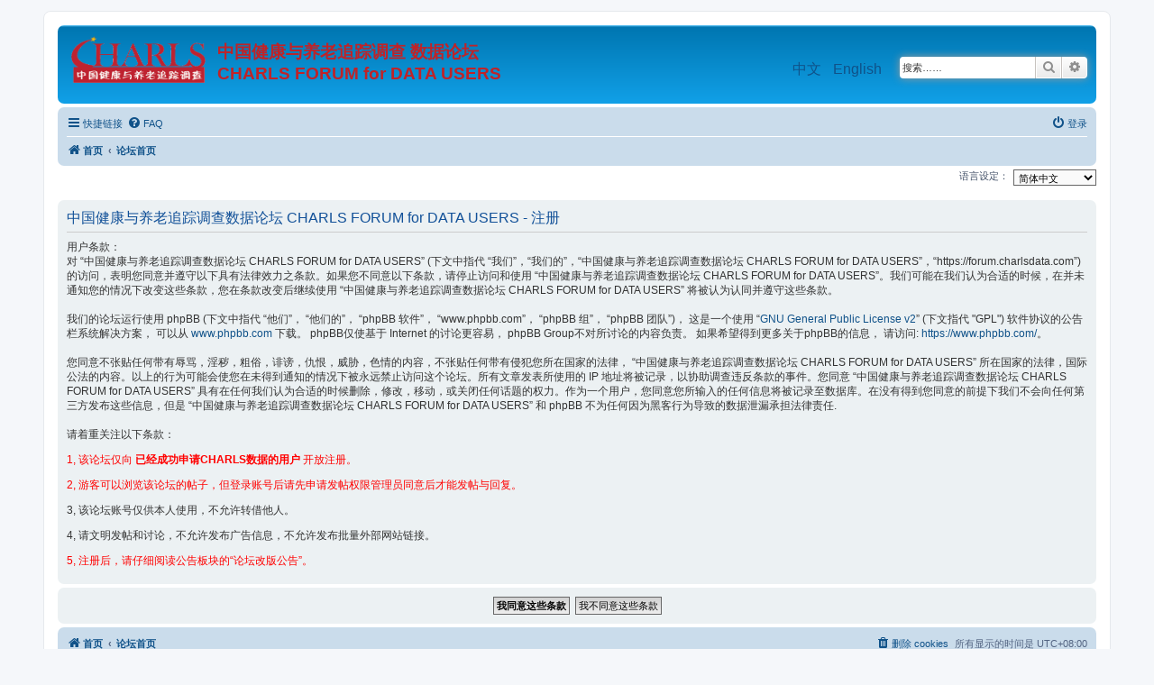

--- FILE ---
content_type: text/html; charset=UTF-8
request_url: https://forum.charlsdata.com/ucp.php?mode=register&sid=1f0093cf3f3d5ae15cd53ef8744f0f5a
body_size: 4960
content:
<!DOCTYPE html>
<html dir="ltr" lang="zh-cmn-hans">
<head>
<meta charset="utf-8" />
<meta http-equiv="X-UA-Compatible" content="IE=edge">
<meta name="viewport" content="width=device-width, initial-scale=1" />
<meta name="keywords" content="中国健康与养老追踪调查,CHARLS,健康养老"/>
<meta name="description" content="该论坛是中国健康与养老追踪调查(CHARLS)数据用户的咨询与交流官方平台"/>

<title>中国健康与养老追踪调查数据论坛 - 用户控制面板 - 注册</title>

	<link rel="alternate" type="application/atom+xml" title="Feed - 中国健康与养老追踪调查数据论坛 CHARLS FORUM for DATA USERS" href="/app.php/feed?sid=23962b340afd5e054075cd32098bb892">			<link rel="alternate" type="application/atom+xml" title="Feed - 新主题" href="/app.php/feed/topics?sid=23962b340afd5e054075cd32098bb892">				

<!--
	phpBB style name: prosilver
	Based on style:   prosilver (this is the default phpBB3 style)
	Original author:  Tom Beddard ( http://www.subBlue.com/ )
	Modified by:
-->

<link href="./assets/css/font-awesome.min.css?assets_version=37" rel="stylesheet">
<link href="./styles/prosilver/theme/stylesheet.css?assets_version=37" rel="stylesheet">
<link href="./styles/prosilver/theme/zh_cmn_hans/stylesheet.css?assets_version=37" rel="stylesheet">




<!--[if lte IE 9]>
	<link href="./styles/prosilver/theme/tweaks.css?assets_version=37" rel="stylesheet">
<![endif]-->





<script src="./assets/javascript/jquery.min.js?assets_version=37"></script>

</head>
<body id="phpbb" class="nojs notouch section-ucp ltr ">

<script type="text/javascript">
	/**
	* Change language
	*/
	function change_language(lang_iso)
	{
		document.cookie = 'phpbb_charls_lang=' + lang_iso + '; path=/';
		window.location.reload(true);
	}
</script>


<div id="wrap" class="wrap">
	<a id="top" class="top-anchor" accesskey="t"></a>
	<div id="page-header">
		<div class="headerbar" role="banner">
					<div class="inner">

			<div id="site-description" class="site-description">
				<a id="logo" class="logo" href="https://forum.charlsdata.com" title="首页"><span class="site_logo"></span></a>
				<h1>中国健康与养老追踪调查 数据论坛<br/>CHARLS FORUM for DATA USERS</h1>
				<p></p>
				<p class="skiplink"><a href="#start_here">跳到内容</a></p>
			</div>

									<div id="search-box" class="search-box search-header" role="search">
				<form action="./search.php?sid=23962b340afd5e054075cd32098bb892" method="get" id="search">
				<fieldset>
					<input name="keywords" id="keywords" type="search" maxlength="128" title="按关键词搜索" class="inputbox search tiny" size="20" value="" placeholder="搜索……" />
					<button class="button button-search" type="submit" title="搜索">
						<i class="icon fa-search fa-fw" aria-hidden="true"></i><span class="sr-only">搜索</span>
					</button>
					<a href="./search.php?sid=23962b340afd5e054075cd32098bb892" class="button button-search-end" title="高级搜索">
						<i class="icon fa-cog fa-fw" aria-hidden="true"></i><span class="sr-only">高级搜索</span>
					</a>
					<input type="hidden" name="sid" value="23962b340afd5e054075cd32098bb892" />

				</fieldset>
				</form>
			</div>
						
						<div id="site-lang">
				<a href="javascript:void(0);" onclick="change_language('zh_cmn_hans');return false;">中文</a>
				<a href="javascript:void(0);" onclick="change_language('en');return false;">English</a>
			</div>
						</div>
					</div>
				<div class="navbar" role="navigation">
	<div class="inner">

	<ul id="nav-main" class="nav-main linklist" role="menubar">

		<li id="quick-links" class="quick-links dropdown-container responsive-menu" data-skip-responsive="true">
			<a href="#" class="dropdown-trigger">
				<i class="icon fa-bars fa-fw" aria-hidden="true"></i><span>快捷链接</span>
			</a>
			<div class="dropdown">
				<div class="pointer"><div class="pointer-inner"></div></div>
				<ul class="dropdown-contents" role="menu">
					
											<li class="separator"></li>
																									<li>
								<a href="./search.php?search_id=unanswered&amp;sid=23962b340afd5e054075cd32098bb892" role="menuitem">
									<i class="icon fa-file-o fa-fw icon-gray" aria-hidden="true"></i><span>查看没有回复的主题</span>
								</a>
							</li>
							<li>
								<a href="./search.php?search_id=active_topics&amp;sid=23962b340afd5e054075cd32098bb892" role="menuitem">
									<i class="icon fa-file-o fa-fw icon-blue" aria-hidden="true"></i><span>查看活跃的主题</span>
								</a>
							</li>
							<li class="separator"></li>
							<li>
								<a href="./search.php?sid=23962b340afd5e054075cd32098bb892" role="menuitem">
									<i class="icon fa-search fa-fw" aria-hidden="true"></i><span>搜索</span>
								</a>
							</li>
					
										<li class="separator"></li>

									</ul>
			</div>
		</li>

				<li data-skip-responsive="true">
			<a href="/app.php/help/faq?sid=23962b340afd5e054075cd32098bb892" rel="help" title="常见问题" role="menuitem">
				<i class="icon fa-question-circle fa-fw" aria-hidden="true"></i><span>FAQ</span>
			</a>
		</li>
						
			<li class="rightside"  data-skip-responsive="true">
			<a href="./ucp.php?mode=login&amp;sid=23962b340afd5e054075cd32098bb892" title="登录" accesskey="x" role="menuitem">
				<i class="icon fa-power-off fa-fw" aria-hidden="true"></i><span>登录</span>
			</a>
		</li>
						</ul>

	<ul id="nav-breadcrumbs" class="nav-breadcrumbs linklist navlinks" role="menubar">
						<li class="breadcrumbs" itemscope itemtype="http://schema.org/BreadcrumbList">
							<span class="crumb"  itemtype="http://schema.org/ListItem" itemprop="itemListElement" itemscope><a href="./index.php?sid=23962b340afd5e054075cd32098bb892" itemprop="url" data-navbar-reference="home"><i class="icon fa-home fa-fw" aria-hidden="true"></i><span itemprop="title">首页</span></a></span>
										<span class="crumb"  itemtype="http://schema.org/ListItem" itemprop="itemListElement" itemscope><a href="./index.php?sid=23962b340afd5e054075cd32098bb892" itemprop="url" accesskey="h" data-navbar-reference="index"><span itemprop="title">论坛首页</span></a></span>

								</li>
		
					<li class="rightside responsive-search">
				<a href="./search.php?sid=23962b340afd5e054075cd32098bb892" title="查看高级搜索选项" role="menuitem">
					<i class="icon fa-search fa-fw" aria-hidden="true"></i><span class="sr-only">搜索</span>
				</a>
			</li>
			</ul>

	</div>
</div>
	</div>

	
	<a id="start_here" class="anchor"></a>
	<div id="page-body" class="page-body" role="main">
		
		

<script>
	/**
	* Change language
	*/
	function change_language(lang_iso)
	{
		document.cookie = 'phpbb_charls_lang=' + lang_iso + '; path=/';
		document.forms['register'].change_lang.value = lang_iso;
		document.forms['register'].submit();
	}
</script>

	<form method="post" action="./ucp.php?mode=register&amp;sid=23962b340afd5e054075cd32098bb892" id="register">
		<p class="rightside">
			<label for="lang">语言设定：</label><select name="lang" id="lang" onchange="change_language(this.value); return false;" title="语言设定"><option value="en">British English</option><option value="zh_cmn_hans" selected="selected">简体中文</option></select>
			<input type="hidden" name="change_lang" value="" />

		</p>
	</form>

	<div class="clear"></div>


	<form method="post" action="./ucp.php?mode=register&amp;sid=23962b340afd5e054075cd32098bb892" id="agreement">

	<div class="panel">
		<div class="inner">
		<div class="content">
			<h2 class="sitename-title">中国健康与养老追踪调查数据论坛 CHARLS FORUM for DATA USERS - 注册</h2>
						<p>用户条款：
	<br />
	对 “中国健康与养老追踪调查数据论坛 CHARLS FORUM for DATA USERS” (下文中指代 “我们”，“我们的”，“中国健康与养老追踪调查数据论坛 CHARLS FORUM for DATA USERS”，“https://forum.charlsdata.com”)的访问，表明您同意并遵守以下具有法律效力之条款。如果您不同意以下条款，请停止访问和使用 “中国健康与养老追踪调查数据论坛 CHARLS FORUM for DATA USERS”。我们可能在我们认为合适的时候，在并未通知您的情况下改变这些条款，您在条款改变后继续使用 “中国健康与养老追踪调查数据论坛 CHARLS FORUM for DATA USERS” 将被认为认同并遵守这些条款。<br />
	<br />
	我们的论坛运行使用 phpBB (下文中指代 “他们”， “他们的”， “phpBB 软件”， “www.phpbb.com”， “phpBB 组”， “phpBB 团队”)， 这是一个使用 “<a href="http://opensource.org/licenses/gpl-2.0.php">GNU General Public License v2</a>” (下文指代 "GPL") 软件协议的公告栏系统解决方案， 可以从 <a href="https://www.phpbb.com/">www.phpbb.com</a> 下载。 phpBB仅使基于 Internet 的讨论更容易， phpBB Group不对所讨论的内容负责。 如果希望得到更多关于phpBB的信息， 请访问: <a href="https://www.phpbb.com/">https://www.phpbb.com/</a>。<br />
	<br />
	您同意不张贴任何带有辱骂，淫秽，粗俗，诽谤，仇恨，威胁，色情的内容，不张贴任何带有侵犯您所在国家的法律， “中国健康与养老追踪调查数据论坛 CHARLS FORUM for DATA USERS” 所在国家的法律，国际公法的内容。以上的行为可能会使您在未得到通知的情况下被永远禁止访问这个论坛。所有文章发表所使用的 IP 地址将被记录，以协助调查违反条款的事件。您同意 “中国健康与养老追踪调查数据论坛 CHARLS FORUM for DATA USERS” 具有在任何我们认为合适的时候删除，修改，移动，或关闭任何话题的权力。作为一个用户，您同意您所输入的任何信息将被记录至数据库。在没有得到您同意的前提下我们不会向任何第三方发布这些信息，但是 “中国健康与养老追踪调查数据论坛 CHARLS FORUM for DATA USERS” 和 phpBB 不为任何因为黑客行为导致的数据泄漏承担法律责任.
	<br />
	<br />
	请着重关注以下条款：
	<p style="color:red;">1, 该论坛仅向 <b>已经成功申请CHARLS数据的用户</b> 开放注册。</p>
	<p style="color:red;">2, 游客可以浏览该论坛的帖子，但登录账号后请先申请发帖权限管理员同意后才能发帖与回复。</p>
	<p>3, 该论坛账号仅供本人使用，不允许转借他人。</p>
	<p>4, 请文明发帖和讨论，不允许发布广告信息，不允许发布批量外部网站链接。</p>
	<p style="color:red;">5, 注册后，请仔细阅读公告板块的“论坛改版公告”。</p>
	</p>
					</div>
		</div>
	</div>

	<div class="panel">
		<div class="inner">
		<fieldset class="submit-buttons">
						<input type="submit" name="agreed" id="agreed" value="我同意这些条款" class="button1" />&nbsp;
			<input type="submit" name="not_agreed" value="我不同意这些条款" class="button2" />
						<input type="hidden" name="change_lang" value="" />

			<input type="hidden" name="creation_time" value="1768762982" />
<input type="hidden" name="form_token" value="6e8c94598d14ece64873dcf6d6009071337bed2e" />

		</fieldset>
		</div>
	</div>
	</form>


			</div>


<div id="page-footer" class="page-footer" role="contentinfo">
	<div class="navbar" role="navigation">
	<div class="inner">

	<ul id="nav-footer" class="nav-footer linklist" role="menubar">
		<li class="breadcrumbs">
							<span class="crumb"><a href="https://forum.charlsdata.com" data-navbar-reference="home"><i class="icon fa-home fa-fw" aria-hidden="true"></i><span>首页</span></a></span>									<span class="crumb"><a href="./index.php?sid=23962b340afd5e054075cd32098bb892" data-navbar-reference="index"><span>论坛首页</span></a></span>					</li>
		
				<li class="rightside">所有显示的时间是 <span title="Asia/Shanghai">UTC+08:00</span></li>
							<li class="rightside">
				<a href="./ucp.php?mode=delete_cookies&amp;sid=23962b340afd5e054075cd32098bb892" data-ajax="true" data-refresh="true" role="menuitem">
					<i class="icon fa-trash fa-fw" aria-hidden="true"></i><span>删除 cookies</span>
				</a>
			</li>
																			</ul>

	</div>
</div>

	<div class="copyright">
		<p class="footer-row">
			Copyright &copy; CHARLS Team of Peking University &nbsp;
			<script type="text/javascript">var cnzz_protocol = (("https:" == document.location.protocol) ? " https://" : " http://");document.write(unescape("%3Cspan id='cnzz_stat_icon_1257168544'%3E%3C/span%3E%3Cscript src='" + cnzz_protocol + "s95.cnzz.com/z_stat.php%3Fid%3D1257168544%26show%3Dpic' type='text/javascript'%3E%3C/script%3E"));</script>
		</p>
				<p class="footer-row">
			<span class="footer-copyright">由 <a href="https://www.phpbb.com/">phpBB</a>&reg; Forum Software &copy; phpBB Limited 提供支持</span>
		</p>
				<p class="footer-row">
			<span class="footer-copyright">简体中文语言由 <a href="https://www.g2soft.net/">David Yin</a> 维护</span>
		</p>
						<p class="footer-row">
			<a class="footer-link" href="./ucp.php?mode=privacy&amp;sid=23962b340afd5e054075cd32098bb892" title="隐私" role="menuitem">
				<span class="footer-link-text">隐私</span>
			</a>
			|
			<a class="footer-link" href="./ucp.php?mode=terms&amp;sid=23962b340afd5e054075cd32098bb892" title="条款" role="menuitem">
				<span class="footer-link-text">条款</span>
			</a>
		</p>
					</div>

	<div id="darkenwrapper" class="darkenwrapper" data-ajax-error-title="AJAX错误" data-ajax-error-text="当处理您的请求时发生错误。" data-ajax-error-text-abort="用户中止请求。" data-ajax-error-text-timeout="您的请求超时；请重试。" data-ajax-error-text-parsererror="请求出错，服务器返回一个无效回复。">
		<div id="darken" class="darken">&nbsp;</div>
	</div>

	<div id="phpbb_alert" class="phpbb_alert" data-l-err="错误" data-l-timeout-processing-req="请求超时。">
		<a href="#" class="alert_close">
			<i class="icon fa-times-circle fa-fw" aria-hidden="true"></i>
		</a>
		<h3 class="alert_title">&nbsp;</h3><p class="alert_text"></p>
	</div>
	<div id="phpbb_confirm" class="phpbb_alert">
		<a href="#" class="alert_close">
			<i class="icon fa-times-circle fa-fw" aria-hidden="true"></i>
		</a>
		<div class="alert_text"></div>
	</div>
</div>

</div>

<div>
	<a id="bottom" class="anchor" accesskey="z"></a>
	</div>

<script src="./assets/javascript/core.js?assets_version=37"></script>



<script src="./styles/prosilver/template/forum_fn.js?assets_version=37"></script>
<script src="./styles/prosilver/template/ajax.js?assets_version=37"></script>



</body>
</html>
